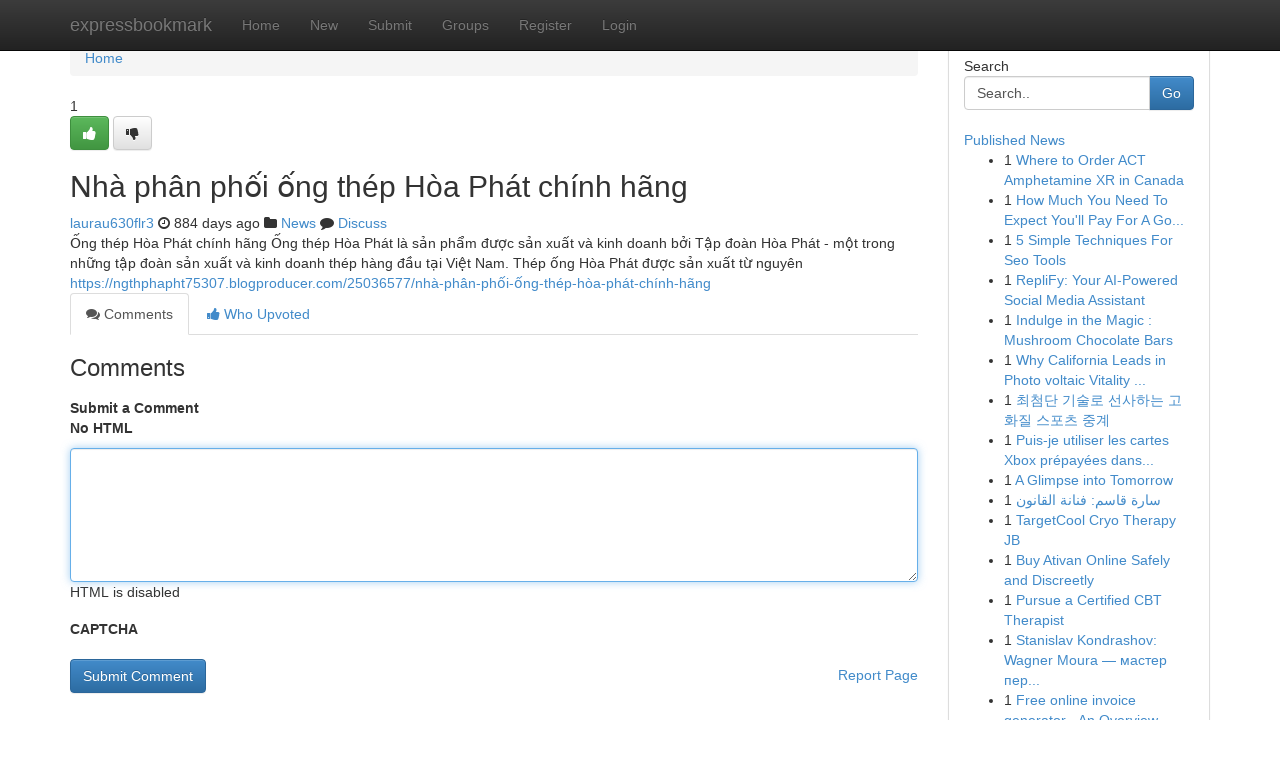

--- FILE ---
content_type: text/html; charset=UTF-8
request_url: https://expressbookmark.com/story14891238/nh%C3%A0-ph%C3%A2n-ph%E1%BB%91i-%E1%BB%91ng-th%C3%A9p-h%C3%B2a-ph%C3%A1t-ch%C3%ADnh-h%C3%A3ng
body_size: 5263
content:
<!DOCTYPE html>
<html class="no-js" dir="ltr" xmlns="http://www.w3.org/1999/xhtml" xml:lang="en" lang="en"><head>

<meta http-equiv="Pragma" content="no-cache" />
<meta http-equiv="expires" content="0" />
<meta http-equiv="Content-Type" content="text/html; charset=UTF-8" />	
<title>Nh&agrave; ph&acirc;n phối ống th&eacute;p H&ograve;a Ph&aacute;t ch&iacute;nh h&atilde;ng</title>
<link rel="alternate" type="application/rss+xml" title="expressbookmark.com &raquo; Feeds 1" href="/rssfeeds.php?p=1" />
<link rel="alternate" type="application/rss+xml" title="expressbookmark.com &raquo; Feeds 2" href="/rssfeeds.php?p=2" />
<link rel="alternate" type="application/rss+xml" title="expressbookmark.com &raquo; Feeds 3" href="/rssfeeds.php?p=3" />
<link rel="alternate" type="application/rss+xml" title="expressbookmark.com &raquo; Feeds 4" href="/rssfeeds.php?p=4" />
<link rel="alternate" type="application/rss+xml" title="expressbookmark.com &raquo; Feeds 5" href="/rssfeeds.php?p=5" />
<link rel="alternate" type="application/rss+xml" title="expressbookmark.com &raquo; Feeds 6" href="/rssfeeds.php?p=6" />
<link rel="alternate" type="application/rss+xml" title="expressbookmark.com &raquo; Feeds 7" href="/rssfeeds.php?p=7" />
<link rel="alternate" type="application/rss+xml" title="expressbookmark.com &raquo; Feeds 8" href="/rssfeeds.php?p=8" />
<link rel="alternate" type="application/rss+xml" title="expressbookmark.com &raquo; Feeds 9" href="/rssfeeds.php?p=9" />
<link rel="alternate" type="application/rss+xml" title="expressbookmark.com &raquo; Feeds 10" href="/rssfeeds.php?p=10" />
<meta name="google-site-verification" content="m5VOPfs2gQQcZXCcEfUKlnQfx72o45pLcOl4sIFzzMQ" /><meta name="Language" content="en-us" />
<meta name="viewport" content="width=device-width, initial-scale=1.0">
<meta name="generator" content="Kliqqi" />

          <link rel="stylesheet" type="text/css" href="//netdna.bootstrapcdn.com/bootstrap/3.2.0/css/bootstrap.min.css">
             <link rel="stylesheet" type="text/css" href="https://cdnjs.cloudflare.com/ajax/libs/twitter-bootstrap/3.2.0/css/bootstrap-theme.css">
                <link rel="stylesheet" type="text/css" href="https://cdnjs.cloudflare.com/ajax/libs/font-awesome/4.1.0/css/font-awesome.min.css">
<link rel="stylesheet" type="text/css" href="/templates/bootstrap/css/style.css" media="screen" />

                         <script type="text/javascript" src="https://cdnjs.cloudflare.com/ajax/libs/modernizr/2.6.1/modernizr.min.js"></script>
<script type="text/javascript" src="https://cdnjs.cloudflare.com/ajax/libs/jquery/1.7.2/jquery.min.js"></script>
<style></style>
<link rel="alternate" type="application/rss+xml" title="RSS 2.0" href="/rss"/>
<link rel="icon" href="/favicon.ico" type="image/x-icon"/>
</head>

<body dir="ltr">

<header role="banner" class="navbar navbar-inverse navbar-fixed-top custom_header">
<div class="container">
<div class="navbar-header">
<button data-target=".bs-navbar-collapse" data-toggle="collapse" type="button" class="navbar-toggle">
    <span class="sr-only">Toggle navigation</span>
    <span class="fa fa-ellipsis-v" style="color:white"></span>
</button>
<a class="navbar-brand" href="/">expressbookmark</a>	
</div>
<span style="display: none;"><a href="/forum">forum</a></span>
<nav role="navigation" class="collapse navbar-collapse bs-navbar-collapse">
<ul class="nav navbar-nav">
<li ><a href="/">Home</a></li>
<li ><a href="/new">New</a></li>
<li ><a href="/submit">Submit</a></li>
                    
<li ><a href="/groups"><span>Groups</span></a></li>
<li ><a href="/register"><span>Register</span></a></li>
<li ><a data-toggle="modal" href="#loginModal">Login</a></li>
</ul>
	

</nav>
</div>
</header>
<!-- START CATEGORIES -->
<div class="subnav" id="categories">
<div class="container">
<ul class="nav nav-pills"><li class="category_item"><a  href="/">Home</a></li></ul>
</div>
</div>
<!-- END CATEGORIES -->
	
<div class="container">
	<section id="maincontent"><div class="row"><div class="col-md-9">

<ul class="breadcrumb">
	<li><a href="/">Home</a></li>
</ul>

<div itemscope itemtype="http://schema.org/Article" class="stories" id="xnews-14891238" >


<div class="story_data">
<div class="votebox votebox-published">

<div itemprop="aggregateRating" itemscope itemtype="http://schema.org/AggregateRating" class="vote">
	<div itemprop="ratingCount" class="votenumber">1</div>
<div id="xvote-3" class="votebutton">
<!-- Already Voted -->
<a class="btn btn-default btn-success linkVote_3" href="/login" title=""><i class="fa fa-white fa-thumbs-up"></i></a>
<!-- Bury It -->
<a class="btn btn-default linkVote_3" href="/login"  title="" ><i class="fa fa-thumbs-down"></i></a>


</div>
</div>
</div>
<div class="title" id="title-3">
<span itemprop="name">

<h2 id="list_title"><span>Nh&agrave; ph&acirc;n phối ống th&eacute;p H&ograve;a Ph&aacute;t ch&iacute;nh h&atilde;ng</span></h2></span>	
<span class="subtext">

<span itemprop="author" itemscope itemtype="http://schema.org/Person">
<span itemprop="name">
<a href="/user/laurau630flr3" rel="nofollow">laurau630flr3</a> 
</span></span>
<i class="fa fa-clock-o"></i>
<span itemprop="datePublished">  884 days ago</span>

<script>
$(document).ready(function(){
    $("#list_title span").click(function(){
		window.open($("#siteurl").attr('href'), '', '');
    });
});
</script>

<i class="fa fa-folder"></i> 
<a href="/groups">News</a>

<span id="ls_comments_url-3">
	<i class="fa fa-comment"></i> <span id="linksummaryDiscuss"><a href="#discuss" class="comments">Discuss</a>&nbsp;</span>
</span> 





</div>
</div>
<span itemprop="articleBody">
<div class="storycontent">
	
<div class="news-body-text" id="ls_contents-3" dir="ltr">
Ống th&eacute;p H&ograve;a Ph&aacute;t ch&iacute;nh h&atilde;ng Ống th&eacute;p H&ograve;a Ph&aacute;t l&agrave; sản phẩm được sản xuất v&agrave; kinh doanh bởi Tập đo&agrave;n H&ograve;a Ph&aacute;t - một trong những tập đo&agrave;n sản xuất v&agrave; kinh doanh th&eacute;p h&agrave;ng đầu tại Việt Nam. Th&eacute;p ống H&ograve;a Ph&aacute;t được sản xuất từ nguy&ecirc;n <a id="siteurl" target="_blank" href="https://ngthphapht75307.blogproducer.com/25036577/nh&agrave;-ph&acirc;n-phối-ống-th&eacute;p-h&ograve;a-ph&aacute;t-ch&iacute;nh-h&atilde;ng">https://ngthphapht75307.blogproducer.com/25036577/nhà-phân-phối-ống-thép-hòa-phát-chính-hãng</a><div class="clearboth"></div> 
</div>
</div><!-- /.storycontent -->
</span>
</div>

<ul class="nav nav-tabs" id="storytabs">
	<li class="active"><a data-toggle="tab" href="#comments"><i class="fa fa-comments"></i> Comments</a></li>
	<li><a data-toggle="tab" href="#who_voted"><i class="fa fa-thumbs-up"></i> Who Upvoted</a></li>
</ul>


<div id="tabbed" class="tab-content">

<div class="tab-pane fade active in" id="comments" >
<h3>Comments</h3>
<a name="comments" href="#comments"></a>
<ol class="media-list comment-list">

<a name="discuss"></a>
<form action="" method="post" id="thisform" name="mycomment_form">
<div class="form-horizontal">
<fieldset>
<div class="control-group">
<label for="fileInput" class="control-label">Submit a Comment</label>
<div class="controls">

<p class="help-inline"><strong>No HTML  </strong></p>
<textarea autofocus name="comment_content" id="comment_content" class="form-control comment-form" rows="6" /></textarea>
<p class="help-inline">HTML is disabled</p>
</div>
</div>


<script>
var ACPuzzleOptions = {
   theme :  "white",
   lang :  "en"
};
</script>

<div class="control-group">
	<label for="input01" class="control-label">CAPTCHA</label>
	<div class="controls">
	<div id="solvemedia_display">
	<script type="text/javascript" src="https://api.solvemedia.com/papi/challenge.script?k=1G9ho6tcbpytfUxJ0SlrSNt0MjjOB0l2"></script>

	<noscript>
	<iframe src="http://api.solvemedia.com/papi/challenge.noscript?k=1G9ho6tcbpytfUxJ0SlrSNt0MjjOB0l2" height="300" width="500" frameborder="0"></iframe><br/>
	<textarea name="adcopy_challenge" rows="3" cols="40"></textarea>
	<input type="hidden" name="adcopy_response" value="manual_challenge"/>
	</noscript>	
</div>
<br />
</div>
</div>

<div class="form-actions">
	<input type="hidden" name="process" value="newcomment" />
	<input type="hidden" name="randkey" value="75578554" />
	<input type="hidden" name="link_id" value="3" />
	<input type="hidden" name="user_id" value="2" />
	<input type="hidden" name="parrent_comment_id" value="0" />
	<input type="submit" name="submit" value="Submit Comment" class="btn btn-primary" />
	<a href="https://remove.backlinks.live" target="_blank" style="float:right; line-height: 32px;">Report Page</a>
</div>
</fieldset>
</div>
</form>
</ol>
</div>
	
<div class="tab-pane fade" id="who_voted">
<h3>Who Upvoted this Story</h3>
<div class="whovotedwrapper whoupvoted">
<ul>
<li>
<a href="/user/laurau630flr3" rel="nofollow" title="laurau630flr3" class="avatar-tooltip"><img src="/avatars/Avatar_100.png" alt="" align="top" title="" /></a>
</li>
</ul>
</div>
</div>
</div>
<!-- END CENTER CONTENT -->


</div>

<!-- START RIGHT COLUMN -->
<div class="col-md-3">
<div class="panel panel-default">
<div id="rightcol" class="panel-body">
<!-- START FIRST SIDEBAR -->

<!-- START SEARCH BOX -->
<script type="text/javascript">var some_search='Search..';</script>
<div class="search">
<div class="headline">
<div class="sectiontitle">Search</div>
</div>

<form action="/search" method="get" name="thisform-search" class="form-inline search-form" role="form" id="thisform-search" >

<div class="input-group">

<input type="text" class="form-control" tabindex="20" name="search" id="searchsite" value="Search.." onfocus="if(this.value == some_search) {this.value = '';}" onblur="if (this.value == '') {this.value = some_search;}"/>

<span class="input-group-btn">
<button type="submit" tabindex="21" class="btn btn-primary custom_nav_search_button" />Go</button>
</span>
</div>
</form>

<div style="clear:both;"></div>
<br />
</div>
<!-- END SEARCH BOX -->

<!-- START ABOUT BOX -->

	


<div class="headline">
<div class="sectiontitle"><a href="/">Published News</a></div>
</div>
<div class="boxcontent">
<ul class="sidebar-stories">

<li>
<span class="sidebar-vote-number">1</span>	<span class="sidebar-article"><a href="https://expressbookmark.com/story20527969/where-to-order-act-amphetamine-xr-in-canada" class="sidebar-title">Where to Order ACT Amphetamine XR in Canada</a></span>
</li>
<li>
<span class="sidebar-vote-number">1</span>	<span class="sidebar-article"><a href="https://expressbookmark.com/story20527968/how-much-you-need-to-expect-you-ll-pay-for-a-good-9001-iso-2015" class="sidebar-title">How Much You Need To Expect You&#039;ll Pay For A Go...</a></span>
</li>
<li>
<span class="sidebar-vote-number">1</span>	<span class="sidebar-article"><a href="https://expressbookmark.com/story20527967/5-simple-techniques-for-seo-tools" class="sidebar-title">5 Simple Techniques For Seo Tools</a></span>
</li>
<li>
<span class="sidebar-vote-number">1</span>	<span class="sidebar-article"><a href="https://expressbookmark.com/story20527966/replify-your-ai-powered-social-media-assistant" class="sidebar-title">RepliFy: Your AI-Powered Social Media Assistant</a></span>
</li>
<li>
<span class="sidebar-vote-number">1</span>	<span class="sidebar-article"><a href="https://expressbookmark.com/story20527965/indulge-in-the-magic-mushroom-chocolate-bars" class="sidebar-title">Indulge in the Magic : Mushroom Chocolate Bars</a></span>
</li>
<li>
<span class="sidebar-vote-number">1</span>	<span class="sidebar-article"><a href="https://expressbookmark.com/story20527964/why-california-leads-in-photo-voltaic-vitality-innovation" class="sidebar-title">Why California Leads in Photo voltaic Vitality ...</a></span>
</li>
<li>
<span class="sidebar-vote-number">1</span>	<span class="sidebar-article"><a href="https://expressbookmark.com/story20527963/최첨단-기술로-선사하는-고화질-스포츠-중계" class="sidebar-title">최첨단 기술로 선사하는 고화질 스포츠 중계 </a></span>
</li>
<li>
<span class="sidebar-vote-number">1</span>	<span class="sidebar-article"><a href="https://expressbookmark.com/story20527962/puis-je-utiliser-les-cartes-xbox-prépayées-dans-la-bibliothèque-xbox" class="sidebar-title">Puis-je utiliser les cartes Xbox pr&eacute;pay&eacute;es dans...</a></span>
</li>
<li>
<span class="sidebar-vote-number">1</span>	<span class="sidebar-article"><a href="https://expressbookmark.com/story20527961/a-glimpse-into-tomorrow" class="sidebar-title">A Glimpse into Tomorrow </a></span>
</li>
<li>
<span class="sidebar-vote-number">1</span>	<span class="sidebar-article"><a href="https://expressbookmark.com/story20527960/سارة-قاسم-فنانة-القانون" class="sidebar-title">سارة قاسم: فنانة القانون</a></span>
</li>
<li>
<span class="sidebar-vote-number">1</span>	<span class="sidebar-article"><a href="https://expressbookmark.com/story20527959/targetcool-cryo-therapy-jb" class="sidebar-title">TargetCool Cryo Therapy JB</a></span>
</li>
<li>
<span class="sidebar-vote-number">1</span>	<span class="sidebar-article"><a href="https://expressbookmark.com/story20527958/buy-ativan-online-safely-and-discreetly" class="sidebar-title">Buy Ativan Online Safely and Discreetly </a></span>
</li>
<li>
<span class="sidebar-vote-number">1</span>	<span class="sidebar-article"><a href="https://expressbookmark.com/story20527957/pursue-a-certified-cbt-therapist" class="sidebar-title">Pursue a Certified CBT Therapist </a></span>
</li>
<li>
<span class="sidebar-vote-number">1</span>	<span class="sidebar-article"><a href="https://expressbookmark.com/story20527956/stanislav-kondrashov-wagner-moura-мастер-перевоплощений" class="sidebar-title">Stanislav Kondrashov: Wagner Moura &mdash; мастер пер...</a></span>
</li>
<li>
<span class="sidebar-vote-number">1</span>	<span class="sidebar-article"><a href="https://expressbookmark.com/story20527955/free-online-invoice-generator-an-overview" class="sidebar-title">Free online invoice generator - An Overview</a></span>
</li>

</ul>
</div>

<!-- END SECOND SIDEBAR -->
</div>
</div>
</div>
<!-- END RIGHT COLUMN -->
</div></section>
<hr>

<!--googleoff: all-->
<footer class="footer">
<div id="footer">
<span class="subtext"> Copyright &copy; 2025 | <a href="/search">Advanced Search</a> 
| <a href="/">Live</a>
| <a href="/">Tag Cloud</a>
| <a href="/">Top Users</a>
| Made with <a href="#" rel="nofollow" target="_blank">Kliqqi CMS</a> 
| <a href="/rssfeeds.php?p=1">All RSS Feeds</a> 
</span>
</div>
</footer>
<!--googleon: all-->


</div>
	
<!-- START UP/DOWN VOTING JAVASCRIPT -->
	
<script>
var my_base_url='http://expressbookmark.com';
var my_kliqqi_base='';
var anonymous_vote = false;
var Voting_Method = '1';
var KLIQQI_Visual_Vote_Cast = "Voted";
var KLIQQI_Visual_Vote_Report = "Buried";
var KLIQQI_Visual_Vote_For_It = "Vote";
var KLIQQI_Visual_Comment_ThankYou_Rating = "Thank you for rating this comment.";


</script>
<!-- END UP/DOWN VOTING JAVASCRIPT -->


<script type="text/javascript" src="https://cdnjs.cloudflare.com/ajax/libs/jqueryui/1.8.23/jquery-ui.min.js"></script>
<link href="https://cdnjs.cloudflare.com/ajax/libs/jqueryui/1.8.23/themes/base/jquery-ui.css" media="all" rel="stylesheet" type="text/css" />




             <script type="text/javascript" src="https://cdnjs.cloudflare.com/ajax/libs/twitter-bootstrap/3.2.0/js/bootstrap.min.js"></script>

<!-- Login Modal -->
<div class="modal fade" id="loginModal" tabindex="-1" role="dialog">
<div class="modal-dialog">
<div class="modal-content">
<div class="modal-header">
<button type="button" class="close" data-dismiss="modal" aria-hidden="true">&times;</button>
<h4 class="modal-title">Login</h4>
</div>
<div class="modal-body">
<div class="control-group">
<form id="signin" action="/login?return=/story14891238/nh%C3%A0-ph%C3%A2n-ph%E1%BB%91i-%E1%BB%91ng-th%C3%A9p-h%C3%B2a-ph%C3%A1t-ch%C3%ADnh-h%C3%A3ng" method="post">

<div style="login_modal_username">
	<label for="username">Username/Email</label><input id="username" name="username" class="form-control" value="" title="username" tabindex="1" type="text">
</div>
<div class="login_modal_password">
	<label for="password">Password</label><input id="password" name="password" class="form-control" value="" title="password" tabindex="2" type="password">
</div>
<div class="login_modal_remember">
<div class="login_modal_remember_checkbox">
	<input id="remember" style="float:left;margin-right:5px;" name="persistent" value="1" tabindex="3" type="checkbox">
</div>
<div class="login_modal_remember_label">
	<label for="remember" style="">Remember</label>
</div>
<div style="clear:both;"></div>
</div>
<div class="login_modal_login">
	<input type="hidden" name="processlogin" value="1"/>
	<input type="hidden" name="return" value=""/>
	<input class="btn btn-primary col-md-12" id="signin_submit" value="Sign In" tabindex="4" type="submit">
</div>
    
<hr class="soften" id="login_modal_spacer" />
	<div class="login_modal_forgot"><a class="btn btn-default col-md-12" id="forgot_password_link" href="/login">Forgotten Password?</a></div>
	<div class="clearboth"></div>
</form>
</div>
</div>
</div>
</div>
</div>

<script>$('.avatar-tooltip').tooltip()</script>
<script defer src="https://static.cloudflareinsights.com/beacon.min.js/vcd15cbe7772f49c399c6a5babf22c1241717689176015" integrity="sha512-ZpsOmlRQV6y907TI0dKBHq9Md29nnaEIPlkf84rnaERnq6zvWvPUqr2ft8M1aS28oN72PdrCzSjY4U6VaAw1EQ==" data-cf-beacon='{"version":"2024.11.0","token":"26e90273262a4a31a4d42b2821fefdb8","r":1,"server_timing":{"name":{"cfCacheStatus":true,"cfEdge":true,"cfExtPri":true,"cfL4":true,"cfOrigin":true,"cfSpeedBrain":true},"location_startswith":null}}' crossorigin="anonymous"></script>
</body>
</html>
